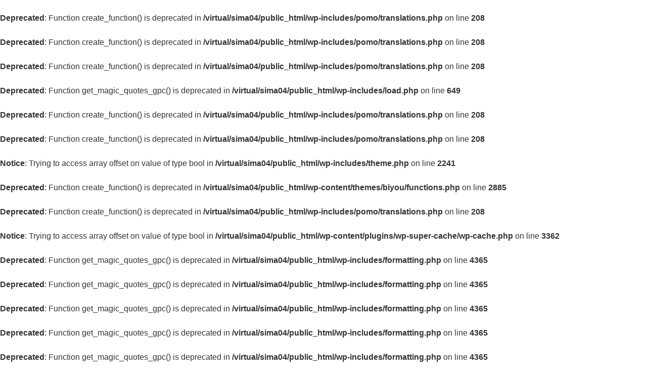

--- FILE ---
content_type: text/html; charset=UTF-8
request_url: http://biyou-ranking.com/shinagawa
body_size: 7573
content:
<br />
<b>Deprecated</b>:  Function create_function() is deprecated in <b>/virtual/sima04/public_html/wp-includes/pomo/translations.php</b> on line <b>208</b><br />
<br />
<b>Deprecated</b>:  Function create_function() is deprecated in <b>/virtual/sima04/public_html/wp-includes/pomo/translations.php</b> on line <b>208</b><br />
<br />
<b>Deprecated</b>:  Function create_function() is deprecated in <b>/virtual/sima04/public_html/wp-includes/pomo/translations.php</b> on line <b>208</b><br />
<br />
<b>Deprecated</b>:  Function get_magic_quotes_gpc() is deprecated in <b>/virtual/sima04/public_html/wp-includes/load.php</b> on line <b>649</b><br />
<br />
<b>Deprecated</b>:  Function create_function() is deprecated in <b>/virtual/sima04/public_html/wp-includes/pomo/translations.php</b> on line <b>208</b><br />
<br />
<b>Deprecated</b>:  Function create_function() is deprecated in <b>/virtual/sima04/public_html/wp-includes/pomo/translations.php</b> on line <b>208</b><br />
<br />
<b>Notice</b>:  Trying to access array offset on value of type bool in <b>/virtual/sima04/public_html/wp-includes/theme.php</b> on line <b>2241</b><br />
<br />
<b>Deprecated</b>:  Function create_function() is deprecated in <b>/virtual/sima04/public_html/wp-content/themes/biyou/functions.php</b> on line <b>2885</b><br />
<br />
<b>Deprecated</b>:  Function create_function() is deprecated in <b>/virtual/sima04/public_html/wp-includes/pomo/translations.php</b> on line <b>208</b><br />
<br />
<b>Notice</b>:  Trying to access array offset on value of type bool in <b>/virtual/sima04/public_html/wp-content/plugins/wp-super-cache/wp-cache.php</b> on line <b>3362</b><br />
<!DOCTYPE html>
<html lang="ja" class="col2">
<head prefix="og: http://ogp.me/ns# fb: http://ogp.me/ns/fb#">

<title>品川美容外科 | 本当に信頼出来る美容外科クチコミランキング</title>
<meta charset="UTF-8">
<meta http-equiv="X-UA-Compatible" content="IE=edge">
<meta name="viewport" content="width=device-width, initial-scale=1.0">
<meta name="keywords" content="">
<meta name="description" content="品川美容外科総合評価 500万症例の実績、納得のいく仕上がりを実現 品川美容外科 品川本院 電話番号0120-・・・">
<link rel="canonical" href="http://biyou-ranking.com/shinagawa" />
<link rel='dns-prefetch' href='//s.w.org' />
<br />
<b>Deprecated</b>:  Function get_magic_quotes_gpc() is deprecated in <b>/virtual/sima04/public_html/wp-includes/formatting.php</b> on line <b>4365</b><br />
<link rel="alternate" type="application/rss+xml" title="本当に信頼出来る美容外科クチコミランキング &raquo; フィード" href="http://biyou-ranking.com/feed" />
<link rel="alternate" type="application/rss+xml" title="本当に信頼出来る美容外科クチコミランキング &raquo; コメントフィード" href="http://biyou-ranking.com/comments/feed" />
<br />
<b>Deprecated</b>:  Function get_magic_quotes_gpc() is deprecated in <b>/virtual/sima04/public_html/wp-includes/formatting.php</b> on line <b>4365</b><br />
		<script type="text/javascript">
			window._wpemojiSettings = {"baseUrl":"https:\/\/s.w.org\/images\/core\/emoji\/2.2.1\/72x72\/","ext":".png","svgUrl":"https:\/\/s.w.org\/images\/core\/emoji\/2.2.1\/svg\/","svgExt":".svg","source":{"concatemoji":"http:\/\/biyou-ranking.com\/wp-includes\/js\/wp-emoji-release.min.js?ver=4.7.29"}};
			!function(t,a,e){var r,n,i,o=a.createElement("canvas"),l=o.getContext&&o.getContext("2d");function c(t){var e=a.createElement("script");e.src=t,e.defer=e.type="text/javascript",a.getElementsByTagName("head")[0].appendChild(e)}for(i=Array("flag","emoji4"),e.supports={everything:!0,everythingExceptFlag:!0},n=0;n<i.length;n++)e.supports[i[n]]=function(t){var e,a=String.fromCharCode;if(!l||!l.fillText)return!1;switch(l.clearRect(0,0,o.width,o.height),l.textBaseline="top",l.font="600 32px Arial",t){case"flag":return(l.fillText(a(55356,56826,55356,56819),0,0),o.toDataURL().length<3e3)?!1:(l.clearRect(0,0,o.width,o.height),l.fillText(a(55356,57331,65039,8205,55356,57096),0,0),e=o.toDataURL(),l.clearRect(0,0,o.width,o.height),l.fillText(a(55356,57331,55356,57096),0,0),e!==o.toDataURL());case"emoji4":return l.fillText(a(55357,56425,55356,57341,8205,55357,56507),0,0),e=o.toDataURL(),l.clearRect(0,0,o.width,o.height),l.fillText(a(55357,56425,55356,57341,55357,56507),0,0),e!==o.toDataURL()}return!1}(i[n]),e.supports.everything=e.supports.everything&&e.supports[i[n]],"flag"!==i[n]&&(e.supports.everythingExceptFlag=e.supports.everythingExceptFlag&&e.supports[i[n]]);e.supports.everythingExceptFlag=e.supports.everythingExceptFlag&&!e.supports.flag,e.DOMReady=!1,e.readyCallback=function(){e.DOMReady=!0},e.supports.everything||(r=function(){e.readyCallback()},a.addEventListener?(a.addEventListener("DOMContentLoaded",r,!1),t.addEventListener("load",r,!1)):(t.attachEvent("onload",r),a.attachEvent("onreadystatechange",function(){"complete"===a.readyState&&e.readyCallback()})),(r=e.source||{}).concatemoji?c(r.concatemoji):r.wpemoji&&r.twemoji&&(c(r.twemoji),c(r.wpemoji)))}(window,document,window._wpemojiSettings);
		</script>
		<style type="text/css">
img.wp-smiley,
img.emoji {
	display: inline !important;
	border: none !important;
	box-shadow: none !important;
	height: 1em !important;
	width: 1em !important;
	margin: 0 .07em !important;
	vertical-align: -0.1em !important;
	background: none !important;
	padding: 0 !important;
}
</style>
<br />
<b>Deprecated</b>:  Function get_magic_quotes_gpc() is deprecated in <b>/virtual/sima04/public_html/wp-includes/formatting.php</b> on line <b>4365</b><br />
<script type='text/javascript' src='http://biyou-ranking.com/wp-includes/js/jquery/jquery.js?ver=1.12.4'></script>
<br />
<b>Deprecated</b>:  Function get_magic_quotes_gpc() is deprecated in <b>/virtual/sima04/public_html/wp-includes/formatting.php</b> on line <b>4365</b><br />
<script type='text/javascript' src='http://biyou-ranking.com/wp-includes/js/jquery/jquery-migrate.min.js?ver=1.4.1'></script>
<link rel='https://api.w.org/' href='http://biyou-ranking.com/wp-json/' />
<link rel="EditURI" type="application/rsd+xml" title="RSD" href="http://biyou-ranking.com/xmlrpc.php?rsd" />
<link rel="wlwmanifest" type="application/wlwmanifest+xml" href="http://biyou-ranking.com/wp-includes/wlwmanifest.xml" /> 
<meta name="generator" content="WordPress 4.7.29" />
<link rel='shortlink' href='http://biyou-ranking.com/?p=55' />
<br />
<b>Deprecated</b>:  Function get_magic_quotes_gpc() is deprecated in <b>/virtual/sima04/public_html/wp-includes/formatting.php</b> on line <b>4365</b><br />
<br />
<b>Deprecated</b>:  Function get_magic_quotes_gpc() is deprecated in <b>/virtual/sima04/public_html/wp-includes/formatting.php</b> on line <b>4365</b><br />
<link rel="alternate" type="application/json+oembed" href="http://biyou-ranking.com/wp-json/oembed/1.0/embed?url=http%3A%2F%2Fbiyou-ranking.com%2Fshinagawa" />
<link rel="alternate" type="text/xml+oembed" href="http://biyou-ranking.com/wp-json/oembed/1.0/embed?url=http%3A%2F%2Fbiyou-ranking.com%2Fshinagawa&#038;format=xml" />

<!--OGP-->
<meta property="og:type" content="article" />
<meta property="og:url" content="http://biyou-ranking.com/shinagawa" />
<meta property="og:title" content="品川美容外科 | 本当に信頼出来る美容外科クチコミランキング" />
<meta property="og:description" content="品川美容外科総合評価 500万症例の実績、納得のいく仕上がりを実現 品川美容外科 品川本院 電話番号0120-・・・" />
<meta property="og:site_name" content="本当に信頼出来る美容外科クチコミランキング" />
<meta property="og:image" content="http://biyou-ranking.com/wp-content/uploads/2017/02/ogp.png" />
<meta property="og:locale" content="ja_JP" />
<!--OGP-->
<link rel="shortcut icon" type="image/x-icon" href="http://biyou-ranking.com/wp-content/themes/biyou/icon_crown04.png">
<link rel="apple-touch-icon" href="http://biyou-ranking.com/wp-content/themes/biyou/images/apple-touch-icon.png">
<link rel="apple-touch-icon-precomposed" href="http://biyou-ranking.com/wp-content/themes/biyou/images/apple-touch-icon.png">
<link rel="icon" href="http://biyou-ranking.com/wp-content/themes/biyou/images/icon_crown04.png">
<!--[if lt IE 9]><script src="http://biyou-ranking.com/wp-content/themes/biyou/js/html5.js"></script><![endif]-->


<link rel="stylesheet" href="http://biyou-ranking.com/wp-content/themes/biyou/sanitize.css">
<link rel="stylesheet" href="http://biyou-ranking.com/wp-content/themes/biyou/style.css">
<link rel="stylesheet" href="http://biyou-ranking.com/wp-content/themes/biyou/main_b.css">
<script>
  (function(i,s,o,g,r,a,m){i['GoogleAnalyticsObject']=r;i[r]=i[r]||function(){
  (i[r].q=i[r].q||[]).push(arguments)},i[r].l=1*new Date();a=s.createElement(o),
  m=s.getElementsByTagName(o)[0];a.async=1;a.src=g;m.parentNode.insertBefore(a,m)
  })(window,document,'script','https://www.google-analytics.com/analytics.js','ga');

  ga('create', 'UA-86802243-2', 'auto');
  ga('send', 'pageview');

</script>
</head>


<body>

<header>
	<p class="header_belt">本当に信頼できる美容外科クチコミランキング</p>
	<div class="inner">
		<div class="box">
			<h1><img src="http://biyou-ranking.com/wp-content/themes/biyou/images/title_01.png"></h1>
			<img src="http://biyou-ranking.com/wp-content/themes/biyou/images/title_02.png">
			<p>全国の美容外科口コミ・ランキング情報美容外科を<br>お探しの方、評判がきになるあなたにぴったりの情報をご案内。</p>
		</div>
	</div><!-- //.inner -->

	<div class="nav_box">
		<p class="menu-trigger"><a>
			<span></span>
			<span></span>
			<span></span>
		</a></p>
	</div>

<div class="global_navi" role=”navigation”>

	<div class="global_navi_inner">

		<!-- ナビ -->
		<nav id="Navi">
		<ul class="cf">
			<li><a href="http://biyou-ranking.com/archives/category/%e4%ba%8c%e9%87%8d%e6%89%8b%e8%a1%93%e3%83%a9%e3%83%b3%e3%82%ad%e3%83%b3%e3%82%b0">
				二重手術
			</a></li>
			<li><a href="http://biyou-ranking.com/archives/category/%e7%97%a9%e8%ba%ab%e6%89%8b%e8%a1%93%e3%83%a9%e3%83%b3%e3%82%ad%e3%83%b3%e3%82%b0">
				痩身手術
			</a></li>
			<li><a href="http://biyou-ranking.com/archives/category/%e8%b1%8a%e8%83%b8%e3%83%a9%e3%83%b3%e3%82%ad%e3%83%b3%e3%82%b0">
				豊胸
			</a></li>
			<li><a href="http://biyou-ranking.com/archives/category/%e8%8b%a5%e8%bf%94%e3%82%8a%e3%83%bb%e3%82%a2%e3%83%b3%e3%83%81%e3%82%a8%e3%82%a4%e3%82%b8%e3%83%b3%e3%82%b0-%e3%83%a9%e3%83%b3%e3%82%ad%e3%83%b3%e3%82%b0">
				若返り・アンチエイジング
			</a></li>
			<li><a href="http://biyou-ranking.com/archives/category/%e3%81%97%e3%81%bf%e3%83%bb%e3%81%bb%e3%81%8f%e3%82%8d%e6%89%8b%e8%a1%93%e3%83%a9%e3%83%b3%e3%82%ad%e3%83%b3%e3%82%b0">
				しみ・ほくろ
			</a></li>
			<li><a href="http://biyou-ranking.com/archives/category/%e7%be%8e%e8%82%8c%e6%89%8b%e8%a1%93%e3%83%a9%e3%83%b3%e3%82%ad%e3%83%b3%e3%82%b0">
				美肌
			</a></li>
			<li><a href="http://biyou-ranking.com/archives/category/%E9%BC%BB%E6%95%B4%E5%BD%A2%E3%83%A9%E3%83%B3%E3%82%AD%E3%83%B3%E3%82%B0">
				鼻整形
			</a></li>
		</ul>
		</nav><!-- // #Navi -->
		<!-- //ナビ -->

	</div><!-- // .global_navi_inner -->

</div><!-- // .global_navi -->
</header><!-- //header -->


<div id="Contents">
	<div class="inner">


<div id="MainColumn" class="page-clinic">
	<nav class="breadcrumbs">
<ol class="breadcrumbs-in" itemscope itemtype="http://schema.org/BreadcrumbList">
<li class="bcl-first" itemprop="itemListElement" itemscope itemtype="http://schema.org/ListItem">
	<a itemprop="item" href="http://biyou-ranking.com"><span itemprop="name">本当に信頼出来る美容外科クチコミランキング</span> TOP</a>
	<meta itemprop="position" content="1" />
</li>
<li class="bcl-last">品川美容外科</li>
</ol>
</nav>
	<section id="Page">
				<div class="heading heading_c"><h2>品川美容外科</h2><p>総合評価</p></div>
<p class="lede">500万症例の実績、納得のいく仕上がりを実現</p>
<div class="info">
  <div class="left">
    <img class="alignnone size-full wp-image-38" src="http://biyou-ranking.com/wp-content/uploads/2017/02/shinagawa_image.png" alt=""/>
    <h3>品川美容外科 品川本院</h3>
    <ul>
      <li class="phone"><h4>電話番号</h4><p>0120-735-900（美容外科）、0120-786-300（スキンクリニック）</p></li>
      <li class="address"><h4>住所</h4><p>東京都港区港南2-6-3 シントミビル5F（美容外科）、東京都港区港南2-5-3 オリックス品川ビル6F（スキンクリニック）</p></li>
      <li class="time"><h4>診療時間</h4><p>10:00～20:00（土・日・祝日も受付中）</p></li>
    </ul>
    <h3>品川美容外科 新宿院</h3>
    <ul>
      <li class="phone"><h4>電話番号</h4><p>0120-614-900</p></li>
      <li class="address"><h4>住所</h4><p>東京都渋谷区代々木2-9-2 久保ビル6F</p></li>
      <li class="time"><h4>診療時間</h4><p>10:00～20:00</p></li>
    </ul>
    <p class="remark">（その他、梅田院や福岡院など、全国に27院ございます）</p>
  </div>
  <div class="right">
    <div class="heading"><h3>施術一覧</h3></div>
    <p class="treatment">二重術、目元のたるみ、あご、フェイスライン、鼻、シミ、たるみ、ニキビ、毛穴、バストアップ、ヒップ修正、わきが、婦人科形成、医療レーザー脱毛など</p>
    <ul>
      <li>
        <div class="left"><h4>技術の高さ</h4><p class="comment">得意分野や強みは医院ごとに異なる</p></div>
        <div class="right"><img src="http://biyou-ranking.com/wp-content/themes/biyou/images/icon_b.png" alt=""></div>
      </li>
      <li>
        <div class="left"><h4>施術の範囲</h4><p class="comment">美容外科と美容皮膚科が分かれているので同時の相談が難しい</p></div>
        <div class="right"><img src="http://biyou-ranking.com/wp-content/themes/biyou/images/icon_c.png" alt=""></div>
      </li>
      <li>
        <div class="left"><h4>口コミの満足度</h4><p class="comment">人気が高いのか、混雑する口コミがやや多い</p></div>
        <div class="right"><img src="http://biyou-ranking.com/wp-content/themes/biyou/images/icon_c.png" alt=""></div>
      </li>
      <li>
        <div class="left"><h4>知名度</h4><p class="comment">ネットでも簡単に見つかる大手美容外科クリニック！</p></div>
        <div class="right"><img src="http://biyou-ranking.com/wp-content/themes/biyou/images/icon_a.png" alt=""></div>
      </li>
      <li>
        <div class="left"><h4>値段</h4><p class="comment">料金明瞭で総額表示☆さらに会員特典でいつでも割引価格</p></div>
        <div class="right"><img src="http://biyou-ranking.com/wp-content/themes/biyou/images/icon_b.png" alt=""></div>
      </li>
    </ul>
  </div>
</div>
<div class="content">
  <p>品川美容外科は、18の美容外科と25のスキンクリニック（美容皮膚科）、合わせて全国に27の医院を構えており、28年にのぼる歳月の中、日々患者さんの笑顔を生み出すことに努めています。</p>
  <p>特にカウンセリングに力を入れており、二重の相談に関しては特注のバーチャルスティックを使って細かい部分までシミュレートすることが可能です。繊細な部分までデザインすることが出来るため、多くの患者さんがその仕上がりに満足しています。そして経過チェックが最も大事だと考えており、リフトの施術に関しては必ずある程度の時間が経過した段階で来院を促し、継続してサポートを実施。このように品川美容外科は常に患者さんの満足度を高めることに力を入れているのです。
ただし、品川本院のように美容外科とスキンクリニックで住所が異なる医院が多々ありますので、予約の際は注意したほうがいいかもしれませんね。</p>
</div>
<div class="content">
  <h3>品川美容外科はここがすごい！</h3>
  <p>品川美容外科は治療を行うだけでなく、プロジェクトチームが美肌に関するあらゆる研究を行っています。独自の美肌細胞再生製剤とレーザー治療を組み合わせた「美肌エイジングケアレーザー治療」、独自の方法を駆使したたるみ治療「うるおい注射」など、様々なオリジナルの施術を開発しているのが特徴です。患者さんの生活スタイルに合わせた治療になりますので、多くの方から高い評価を得ています。</p>
  <p>もちろん、評判高い治療法も率先して導入しており、ヒアルロン酸注入によるシワ取り、ピーリングによるお肌の再生、レーザーフェイシャルの一種であるジェネシス、小顔効果が期待できるサーマクールCPTのご用意もあります。</p>
</div>
<div class="content">
  <h3>品川美容外科のドクターの人柄</h3>
  <p>誠意ある対応に満足している声が多数。仕上がりに満足している口コミもたくさん投稿されています。一方で、人気の医院の宿命なのか、待ち時間が長いというものがやや見られます。ご利用の際は、どの時間が空いているかをスタッフに訊くのが良いかもしれませんね。</p>
</div>
<div id="Reviews" class="content">
  <h3>品川美容外科への口コミ</h3>
  <ul>
    <li>離れ気味の目がいつも気になっていて、悩みの種でした。スーパーナチュラル目頭切開法の説明を聞いてやってみたところ、名前の通りいい感じです。</li>
    <li>目尻にできたしわが目立つようになってきた気がして、憂鬱に思っていました。クリニックでプチしわ取りをしたら、薄くなったので良かったです。</li>
    <li>こちらのクリニックの美肌アモーレリフトで、両ほほを引き上げてもらえて、見た目年齢が変わったと実感しています。</li>
    <li>ここのクリニックでは、先生たちが私の思いに寄り添ってくれる感じのカウンセリングをしてくれて、好印象を持ちました。たるみの改善を目的とした注射を打つことになってお願いし、想像以上に若返った感じになれた気がします。</li>
    <li>コンプレックスのあるバストに自信が持てたらいいなと思って、先日こちらのクリニックで豊胸しました。私は利き手側の胸の方が大きくて左右差があるので、先生に相談してバランスを合わせて貰いました。見た目も自然になったし、下着選びも楽しくなり、やって良かったと思います。妹や友達にもいいねと言われて、うれしいです。</li>
    <li>35歳の実年齢より年上に見られるのを何とかしたくて、ここの先生に相談に行きました。頬のたるみやほうれい線がその一因だと教えてもらった上に、いつくかの治療方法を挙げてもらい、引き締めレーザー治療を選びました。友達や家族から「20代みたいに見える。」と褒められたり、「表情が明るくなった。」と言われます。</li>
  </ul>
</div>
<div class="btn_area"><a href="https://www.shinagawa.com/" target="_blank">公式サイト</a></div>		</section>
</div>

<div id="SideColumn">
<!-- 	<section class="banner"><img src="" alt=""></section> -->
	<section class="ranking">
		<div class="heading"><h2><span>美容</span>ランキング</h2></div>
		<ol>
			<li><a href="http://biyou-ranking.com/aiwa">
				<div class="left"><img src="http://biyou-ranking.com/wp-content/themes/biyou/images/aiwa_image.png" alt=""></div>
				<div class="right"><h3>愛和美容クリニック</h3></div>
			</a></li>
			<li><a href="http://biyou-ranking.com/verite">
				<div class="left"><img src="http://biyou-ranking.com/wp-content/themes/biyou/images/verite_image.png" alt=""></div>
				<div class="right"><h3>ヴェリテクリニック</h3></div>
			</a></li>
			<li><a href="http://biyou-ranking.com/ootsuka">
				<div class="left"><img src="http://biyou-ranking.com/wp-content/themes/biyou/images/ootsuka_image.png" alt=""></div>
				<div class="right"><h3>大塚美容形成外科</h3></div>
			</a></li>
			<li><a href="http://biyou-ranking.com/kyoritsu">
				<div class="left"><img src="http://biyou-ranking.com/wp-content/themes/biyou/images/kyouritsu_image.png" alt=""></div>
				<div class="right"><h3>共立美容外科</h3></div>
			</a></li>
			<li><a href="http://biyou-ranking.com/shiromoto">
				<div class="left"><img src="http://biyou-ranking.com/wp-content/themes/biyou/images/shiromoto_image.png" alt=""></div>
				<div class="right"><h3>しろもとクリニック</h3></div>
			</a></li>
			<li><a href="http://biyou-ranking.com/shounan">
				<div class="left"><img src="http://biyou-ranking.com/wp-content/themes/biyou/images/shounan_image.png" alt=""></div>
				<div class="right"><h3>湘南美容外科</h3></div>
			</a></li>
			<li><a href="http://biyou-ranking.com/takasu">
				<div class="left"><img src="http://biyou-ranking.com/wp-content/themes/biyou/images/takasu_image.png" alt=""></div>
				<div class="right"><h3>高須クリニック</h3></div>
			</a></li>
			<li><a href="http://biyou-ranking.com/shinagawa">
				<div class="left"><img src="http://biyou-ranking.com/wp-content/themes/biyou/images/shinagawa_image.png" alt=""></div>
				<div class="right"><h3>品川美容外科</h3></div>
			</a></li>
		</ol>
	</section>

	<section class="post">
		<div class="heading"><h2>新着記事</h2></div>
		<ol>
				<br />
<b>Deprecated</b>:  Function get_magic_quotes_gpc() is deprecated in <b>/virtual/sima04/public_html/wp-includes/formatting.php</b> on line <b>2431</b><br />
					<li><a href="http://biyou-ranking.com/archives/170">
				<div class="left">
					<br />
<b>Deprecated</b>:  Function get_magic_quotes_gpc() is deprecated in <b>/virtual/sima04/public_html/wp-includes/formatting.php</b> on line <b>4365</b><br />
<img width="246" height="200" src="http://biyou-ranking.com/wp-content/uploads/2017/03/thumb002-246x200.png" class="attachment-post-thumbnail size-post-thumbnail wp-post-image" alt="" />				</div>
				<div class="right"><h3>目の下のくまのとり方は？</h3></div>
			</a></li>
						<li><a href="http://biyou-ranking.com/archives/168">
				<div class="left">
					<br />
<b>Deprecated</b>:  Function get_magic_quotes_gpc() is deprecated in <b>/virtual/sima04/public_html/wp-includes/formatting.php</b> on line <b>4365</b><br />
<img width="246" height="200" src="http://biyou-ranking.com/wp-content/uploads/2017/03/thumb003-246x200.png" class="attachment-post-thumbnail size-post-thumbnail wp-post-image" alt="" />				</div>
				<div class="right"><h3>美白点滴とは？</h3></div>
			</a></li>
						<li><a href="http://biyou-ranking.com/archives/166">
				<div class="left">
					<br />
<b>Deprecated</b>:  Function get_magic_quotes_gpc() is deprecated in <b>/virtual/sima04/public_html/wp-includes/formatting.php</b> on line <b>4365</b><br />
<img width="246" height="200" src="http://biyou-ranking.com/wp-content/uploads/2017/03/thumb004-246x200.png" class="attachment-post-thumbnail size-post-thumbnail wp-post-image" alt="" />				</div>
				<div class="right"><h3>注射による美容効果と注射の種類</h3></div>
			</a></li>
						<li><a href="http://biyou-ranking.com/archives/164">
				<div class="left">
					<br />
<b>Deprecated</b>:  Function get_magic_quotes_gpc() is deprecated in <b>/virtual/sima04/public_html/wp-includes/formatting.php</b> on line <b>4365</b><br />
<img width="246" height="200" src="http://biyou-ranking.com/wp-content/uploads/2017/03/thumb006-246x200.png" class="attachment-post-thumbnail size-post-thumbnail wp-post-image" alt="" />				</div>
				<div class="right"><h3>注射・点滴によるアンチエイジングは長持ちしない？</h3></div>
			</a></li>
						<li><a href="http://biyou-ranking.com/archives/162">
				<div class="left">
					<br />
<b>Deprecated</b>:  Function get_magic_quotes_gpc() is deprecated in <b>/virtual/sima04/public_html/wp-includes/formatting.php</b> on line <b>4365</b><br />
<img width="246" height="200" src="http://biyou-ranking.com/wp-content/uploads/2017/03/thumb005-246x200.png" class="attachment-post-thumbnail size-post-thumbnail wp-post-image" alt="" />				</div>
				<div class="right"><h3>切らない脂肪吸引とは？</h3></div>
			</a></li>
					</ol>
		<div class="go_archive"><a href="http://biyou-ranking.com/archives">お役立ちコラム一覧へ</a></div>
	</section>
</div>	</div><!-- //.inner -->
</div><!-- //#Contents  -->

<!--▼サイトフッター-->
<footer class="site-footer">
	<div class="site-footer-in">
	<div class="site-footer-conts">
		<ul>
			<li><a href="http://biyou-ranking.com/aiwa">愛和美容クリニック</a></li>
			<li><a href="http://biyou-ranking.com/verite">ヴェリテクリニック</a></li>
			<li><a href="http://biyou-ranking.com/ootsuka">大塚美容形成外科</a></li>
			<li><a href="http://biyou-ranking.com/kyoritsu">共立美容外科</a></li>
		</ul>
		<ul>
			<li><a href="http://biyou-ranking.com/shiromoto">しろもとクリニック</a></li>
			<li><a href="http://biyou-ranking.com/shounan">湘南美容外科</a></li>
			<li><a href="http://biyou-ranking.com/takasu">高須クリニック</a></li>
			<li><a href="http://biyou-ranking.com/shinagawa">品川美容外科</a></li>
		</ul>
		<ul>
			<li><a href="http://biyou-ranking.com/archives">コラム一覧</a></li>
				<br />
<b>Deprecated</b>:  Function get_magic_quotes_gpc() is deprecated in <b>/virtual/sima04/public_html/wp-includes/formatting.php</b> on line <b>2431</b><br />
					<li><a href="http://biyou-ranking.com/archives/90">バッカルファットとは</a></li>
					<li><a href="http://biyou-ranking.com/archives/80">美肌治療、エレクトロポレーションとは？</a></li>
					<li><a href="http://biyou-ranking.com/archives/78">豊胸してからどれくらい保つ？</a></li>
					<li><a href="http://biyou-ranking.com/archives/8">二重手術にはリスクが有るの？</a></li>
				</ul>
	</div>
	</div>
	<div class="copyright">
		<p><small>Copyright (C) 2026 本当に信頼出来る美容外科クチコミランキング <span>All Rights Reserved.</span></small></p>
	</div>
</footer>
<!--▲サイトフッター-->

</div><!--container-->

<br />
<b>Deprecated</b>:  Function get_magic_quotes_gpc() is deprecated in <b>/virtual/sima04/public_html/wp-includes/formatting.php</b> on line <b>4365</b><br />
<script type='text/javascript' src='http://biyou-ranking.com/wp-content/themes/biyou/js/socialButton.js?ver=4.7.29'></script>
<br />
<b>Deprecated</b>:  Function get_magic_quotes_gpc() is deprecated in <b>/virtual/sima04/public_html/wp-includes/formatting.php</b> on line <b>4365</b><br />
<script type='text/javascript' src='http://biyou-ranking.com/wp-content/themes/biyou/js/utility.js?ver=4.7.29'></script>
<br />
<b>Deprecated</b>:  Function get_magic_quotes_gpc() is deprecated in <b>/virtual/sima04/public_html/wp-includes/formatting.php</b> on line <b>4365</b><br />
<script type='text/javascript' src='http://biyou-ranking.com/wp-includes/js/wp-embed.min.js?ver=4.7.29'></script>


<a id="GoTop" href="#"><img src="http://biyou-ranking.com/wp-content/themes/biyou/images/icon_top.png"></a>
<script src="http://biyou-ranking.com/wp-content/themes/biyou/js/biyou.js"></script>
</body>
</html>

--- FILE ---
content_type: text/css
request_url: http://biyou-ranking.com/wp-content/themes/biyou/style.css
body_size: 5511
content:
@charset "UTF-8";

/*
--------------------------------------

sample template
ver.1

creation date : 2016/10/25
latest update : 2016/10/25

--------------------------------------
*/

/*
--------------------------------------

common

--------------------------------------
*/
body {
	font-family: "游ゴシック体", "Yu Gothic", YuGothic, "ヒラギノ角ゴ Pro", "Hiragino Kaku Gothic Pro", "メイリオ", "Meiryo", sans-serif;
	/*font-family: "游明朝", YuMincho, "ヒラギノ明朝 ProN W3", "Hiragino Mincho ProN", "HG明朝E", "ＭＳ Ｐ明朝", "ＭＳ 明朝", serif;*/
	color: #333;
	min-width: 1080px;
}

ul,ol,dl {
	list-style: none;
}

/* clearfix
-----------------------------------------------------------------*/
.cf:before,
.cf:after{
  content: "";
  display: table;
}
.cf:after{
  clear: both;
}
.cf{
  zoom: 1;
}

/*
--------------------------------------

header

--------------------------------------
*/
header {
	width: 100%;
	background-color: #fff;
}
.header_belt {
	width: 100%;
	height: 30px;
	background-color: #eb456d;
	font-size: 12px;
	line-height: 30px;
	color: #fff;
	text-align: center;
}
header .inner {
	position: relative;
	width: 980px;
	height: 400px;
	margin: 0 auto;
	background-image: url(images/bg_02.png);
	background-repeat: no-repeat;
	background-position: left 0;
}
header .inner .box {
	position: absolute;
	top: 91px;
	right: 80px;
}
header .inner h1 {
	margin-bottom: 14px;
}
header .inner p {
	text-align: center;
	margin-top: 30px;
}

.global_navi{
}
.global_navi .global_navi_inner{
  width: 100%;
  margin: 0 auto;
}

header .nav_box{
  display: none;
}

#Navi{
  width: 100%;
  background: #;
  border-top: solid 1px #FF98B1;
  border-bottom: solid 1px #FF98B1;
}
#Navi ul{
  text-align: center;
  letter-spacing: -.4em;
  word-spacing: 0em;
}
#Navi ul li{
  display: inline-block;
  vertical-align: top;
  letter-spacing: normal;
  word-spacing: normal;
}
#Navi ul li a{
  font-size: 16px;
  display: block;
  padding: 10px 32px;
  color: #FF98B1;
}
#Navi ul li a:hover{
  background: #FF98B1;
  color: #ffffff;
}

#Header .nav_box{
  display: none;
}


/*
--------------------------------------

sidebar

--------------------------------------
*/
#SideColumn {
	width: 220px;
}
#SideColumn .ranking {
	margin-bottom: 20px;
}
#SideColumn .heading {
	width: 100%;
	height: 60px;
	background-color: #e6587b;
	border: 4px solid #ff98b1;
	border-radius: 3px;
	margin-bottom: 10px;
}
#SideColumn .ranking .heading {
	background-image: url(images/icon_01.png);
	background-repeat: no-repeat;
	background-position: 18px 15px;
}
#SideColumn .heading h2 {
	font-size: 16px;
	color: #fff;
	padding: 9px 0 9px 50px;
}
#SideColumn .heading h2 span {
	font-size: 24px;
}

#SideColumn li {
	width: 100%;
	border: 1px solid #dbd4d4;
	border-radius: 5px;
	background-color: #fff;
	padding: 7px;
	margin-bottom: 10px;
}
#SideColumn li a {
	position: relative;
	display: flex;
	align-items: center;
	color: #333;
}
#SideColumn li a:hover {
	opacity: 0.7;
}
#SideColumn .left {
	position: relative;
	width: 50px;
	height: 50px;
	margin-right: 5px;
	overflow: hidden;
}
#SideColumn .right {
	flex: 1;
}
#SideColumn .ranking a:before {
	position: absolute;
	top: -10px;
	left: -4px;
	width: 32px;
	height: 32px;
	text-align: center;
	line-height: 30px;
	background-color: #ccc;
	border-radius: 3px;
	z-index: 999;
	background-repeat: no-repeat;
	background-color: transparent;
	background-image: url(images/icon_crown04.png);
}
#SideColumn .ranking li:nth-child(1) a:before {
	content: "1";
	color: #fff;
	background-image: url(images/icon_crown01.png);
}
#SideColumn .ranking li:nth-child(2) a:before {
	content: "2";
	background-image: url(images/icon_crown02.png);
}
#SideColumn .ranking li:nth-child(3) a:before {
	content: "3";
	background-image: url(images/icon_crown03.png);
}
#SideColumn .ranking li:nth-child(4) a:before {
	content: "4";
}
#SideColumn .ranking li:nth-child(5) a:before {
	content: "5";
}
#SideColumn .ranking li:nth-child(6) a:before {
	content: "6";
}
#SideColumn .ranking li:nth-child(7) a:before {
	content: "7";
}
#SideColumn .ranking li:nth-child(8) a:before {
	content: "8";
}

#SideColumn .left img {
	position: absolute;
	top: 0;
	left: -50%;
	width: auto;
	height: 50px;
}

#SideColumn .post .heading {
	background-image: url(images/icon_02.png);
	background-repeat: no-repeat;
	background-position: 48px 17px;
}
#SideColumn .post h2 {
	font-size: 18px;
	padding: 12px 0 12px 80px;
}
#SideColumn .right h3 {
	font-size: 14px;
	font-weight: normal;
	text-align: left;
}
#SideColumn .post img {
		left: 0;
}
#SideColumn .go_archive {
	text-align: center;
}
#SideColumn .go_archive a {
	color: #eb456d;
	display: block;
	width: 100%;
	height: 40px;
	line-height: 40px;
	border-radius: 20px;
	border: 1px solid #eb456d;
	background-color: #fff;
	transition: 0.3s;
}
#SideColumn .go_archive a:hover {
	text-decoration: none;
	background-color: #eb456d;
	color: #fff;
}


/*
--------------------------------------

footer

--------------------------------------
*/
footer {
	width: 100%;
	background-color: #e6587b;
}
footer .copyright {
	color: #fff;
	text-align: center;
	padding: 8px 0;
}
.site-footer-conts {
	display: flex;
	justify-content: center;
}
.site-footer-conts ul {
	padding: 30px;
}
.site-footer-conts a {
	color: #fff;
}
.site-footer-conts a:hover {
	text-decoration: underline;
	opacity: 0.7;
}

/*
--------------------------------------

toppage

--------------------------------------
*/
#Contents {
	position: relative;
	width: 100%;
	min-width: 1080px;
	background-color: #f0e8e8;
	padding-top: 50px;
	padding-bottom: 60px;
}
#Contents .inner {
	display: flex;
	justify-content: space-between;
	width: 980px;
	margin: 0 auto;
}


#MainColumn {
	width: 740px;
}
#MainColumn .ranking ol > li {
	position: relative;
	float: left;
	width: 360px;
	background-color: #fff;
	border: 1px solid #dbd4d4;
	border-radius: 5px;
	margin-bottom: 30px;
}
#MainColumn .ranking ol > li:first-child {
	width: 100%;
}

#MainColumn .ranking ol > li:nth-child(2n) {
	margin-right: 20px;
}

#MainColumn .ranking .left .heading {
	position: relative;
}
#MainColumn .ranking ol > li > .heading:before {
	position: absolute;
	top: -16px;
	left: -16px;
	content: "";
	width: 90px;
	height: 90px;
	background-repeat: no-repeat;
}
#MainColumn .ranking ol > li > .heading:after {
	position: absolute;
	top: 0px;
	right: 0px;
	content: "";
	width: 62px;
	height: 60px;
	background-repeat: no-repeat;
}
#MainColumn .ranking ol > li:first-child > .heading:before {
	top: -28px;
	left: -39px;
	width: 120px;
	height: 118px;
	background-image: url(images/icon_number01.png);
}
#MainColumn .ranking ol > li:nth-child(2) > .heading:before {
	background-image: url(images/icon_number02.png);
}
#MainColumn .ranking ol > li:nth-child(3) > .heading:before {
	background-image: url(images/icon_number03.png);
}
#MainColumn .ranking ol > li:nth-child(4) > .heading:before {
	background-image: url(images/icon_number04.png);
}
#MainColumn .ranking ol > li:nth-child(5) > .heading:before {
	background-image: url(images/icon_number05.png);
}
#MainColumn .ranking ol > li:nth-child(6) > .heading:before {
	background-image: url(images/icon_number06.png);
}
#MainColumn .ranking ol > li:nth-child(7) > .heading:before {
	background-image: url(images/icon_number07.png);
}
#MainColumn .ranking ol > li:nth-child(8) > .heading:before {
	background-image: url(images/icon_number08.png);
}
#MainColumn .ranking ol > li:first-child > .heading:after {
	top: 5px;
	right: 5px;
	width: 62px;
	height: 60px;
	background-image: url(images/icon_s01_circle.png);
}

#MainColumn .ranking ol > li > .heading {
	height: 75px;
	border-bottom: 4px solid #eb456d;
	margin-bottom: 25px;
}
#MainColumn .ranking ol > li:first-child > .heading {
}

#MainColumn .ranking .heading h2 {
	float: left;
	font-size: 20px;
	color: #e75d7e;
	line-height: 80px;
	padding-left: 80px;
}
#MainColumn .ranking ol > li:first-child .heading h2 {
	font-size: 24px;
	line-height: 73px;
	padding-left: 96px;
}
#MainColumn .ranking ol > li > .heading p {
	float: right;
	display: block;
	height: 66px;
	background-repeat: no-repeat;
	background-position: 10px bottom;
	margin-right: 4px;
	padding-top: 8px;
	font-size: 16px;
}
#MainColumn .ranking ol > li:first-child > .heading p {
	font-size: 24px;
	height: auto;
	line-height: 79px;
	padding-right: 76px;
}
#MainColumn .ranking ol > li:nth-child(2) > .heading p {
	background-image: url(images/icon_b_circle.png);
}
#MainColumn .ranking ol > li:nth-child(3) > .heading p {
	background-image: url(images/icon_b_circle.png);
}
#MainColumn .ranking ol > li:nth-child(4) > .heading p {
	background-image: url(images/icon_b_circle.png);
}
#MainColumn .ranking ol > li:nth-child(5) > .heading p {
	background-image: url(images/icon_b_circle.png);
}
#MainColumn .ranking ol > li:nth-child(6) > .heading p {
	background-image: url(images/icon_b_circle.png);
}
#MainColumn .ranking ol > li:nth-child(7) > .heading p {
	background-image: url(images/icon_b_circle.png);
}
#MainColumn .ranking ol > li:nth-child(8) > .heading p {
	background-image: url(images/icon_c_circle.png);
}

#MainColumn .ranking ol > li .lede {
	clear: both;
	padding: 0 20px;
	margin-bottom: 15px;
}
#MainColumn .ranking ol > li:first-child .lede {
	padding: 0 40px;
	margin-bottom: 22px;
}

#MainColumn .ranking .info {
	padding: 0 40px;
	overflow: hidden;
}
#MainColumn .ranking .info .left {
	float: left;
	width: 280px;
}
#MainColumn .ranking .info .left img {
	width: 100%;
	margin-bottom: 17px;
}
#MainColumn .ranking .info .left h3 {
	font-size: 18px;
	margin-bottom: 8px;
}
#MainColumn .ranking .info .left ul {
	margin-bottom: 13px;
}
#MainColumn .ranking .info .left li {
	display: flex;
	justify-content: space-between;
	align-items: center;
	margin-bottom: 5px;
}
#MainColumn .ranking .info .left li h4 {
	width: 76px;
	height: 24px;
	border-radius: 12px;
	background-color: #f1eaea;
	font-size: 14px;
	text-align: center;
	line-height: 24px;
}
#MainColumn .ranking .info .left li p {
	width: 190px;
	font-size: 14px;
	line-height: 1.6;
}
#MainColumn .ranking .info .left .remark {
	font-size: 12px;
}

#MainColumn .ranking .info .right {
	float: right;
	width: 360px;
	padding: 20px 10px 10px;
	background-color: #e6587b;
}
#MainColumn .ranking .info .right .heading {
	padding: 0 8px;
	margin-bottom: 12px;
}
#MainColumn .ranking .info .right h3 {
	font-size: 20px;
	color: #fff;
	line-height: 20px;
	border-left: 4px solid #fff;
	padding-left: 15px;
}
#MainColumn .ranking .info .right .treatment {
	font-size: 16px;
	color: #fff;
	line-height: 1.1;
	margin-bottom: 20px;
}
#MainColumn .ranking .info .right li {
	display: flex;
	justify-content: space-between;
	align-items: center;
	background-color: #fff4f7;
	padding: 10px 20px;
	margin-bottom: 5px;
	border-radius: 5px;
}
#MainColumn .ranking .info .right h4 {
	font-size: 18px;
	color: #e6587b;
}
#MainColumn .ranking .info .right .comment {
	font-size: 14px;
}
#MainColumn .ranking .info .right .left {
	width: 260px;
}
#MainColumn .ranking .info .right .right {
	width: auto;
	background-color: transparent;
	flex: 1;
	padding: 0;
	text-align: right;
}

#MainColumn .ranking .content {
	width: 660px;
	margin: 0 auto;
	border-top: 1px solid #f1eaea;
	margin-top: 25px;
	padding: 25px 0 10px;
}
#MainColumn .ranking .content p {
	font-size: 16px;
	font-weight: bold;
	margin-bottom: 15px;
}
#MainColumn .ranking .content span {
	color: #eb456d;
}

#MainColumn .ranking .btn_area {
	background-color: #fdf6f6;
	padding: 26px 36px;
	display: flex;
	justify-content: space-between;
}
#MainColumn .ranking .btn_area a {
	display: block;
	width: 320px;
	height: 80px;
	border: 3px solid #eb456d;
	border-radius: 40px;
	font-size: 20px;
	line-height: 80px;
	color: #eb456d;
	text-align: center;
	transition: 0.3s;
	background-color: #fff;
}
#MainColumn .ranking .btn_area a:hover {
	text-decoration: none;
	background-color: #eb456d;
	color: #fff;
}

#MainColumn .ranking .info_type01 {
	padding: 0 20px 20px;
}
#MainColumn .ranking .info_type01 img {
	display: block;
	width: 100%;
	margin: 0 auto 18px;
}
#MainColumn .ranking .info_type01 h3 {
	font-size: 20px;
	font-weight: normal;
	color: #e75d7e;
	margin-bottom: 6px;
}
#MainColumn .ranking .info_type01 li {
	display: flex;
	justify-content: space-between;
	align-items: center;
	margin-bottom: 5px;
}
#MainColumn .ranking .info_type01 h4 {
	width: 76px;
	height: 24px;
	border-radius: 12px;
	background-color: #f1eaea;
	font-size: 14px;
	text-align: center;
	line-height: 24px;
}
#MainColumn .ranking .info_type01 p {
	width: 230px;
	font-size: 14px;
	line-height: 1.6;
}

#MainColumn .ranking .btn_area_type01 {
	background-color: #fdf6f6;
	padding: 30px 15px;
	display: flex;
	justify-content: space-between;
}
#MainColumn .ranking .btn_area_type01 a {
	display: block;
	width: 320px;
	height: 80px;
	border: 3px solid #eb456d;
	border-radius: 40px;
	font-size: 20px;
	line-height: 80px;
	color: #eb456d;
	text-align: center;
	transition: 0.3s;
	background-color: #fff;
	margin: 0 auto;
}
#MainColumn .ranking .btn_area_type01 a:hover {
	text-decoration: none;
	background-color: #eb456d;
	color: #fff;
}

#MainColumn .column {
	clear: both;
}
#MainColumn .column .heading {
	width: 100%;
	height: 52px;
	border: 1px solid #dbd4d4;
	border-radius: 5px;
	padding: 10px;
	margin-bottom: 20px;
	background-color: #fff;
}
#MainColumn .column h2 {
	position: absolute;
	font-size: 24px;
	line-height: 32px;
	padding-left: 40px;
}
#MainColumn .column h2:before {
	position: absolute;
	top: 0;
	left: 0;
	content: "";
	display: inline-block;
	width: 25px;
	height: 30px;
	background-image: url(images/icon_03.png);
}
#MainColumn .column ul {
	overflow: hidden;
}
#MainColumn .column li {
	float: left;
	width: 360px;
	margin: 0 20px 10px 0;
	padding: 10px;
	border: 1px solid #dbd4d4;
	border-radius: 5px;
	background-color: #fff;
}
#MainColumn .column li a {
	display: flex;
	justify-content: space-between;
	align-items: center;
	color: #333;
}
#MainColumn .column li a:hover {
	opacity: 0.7;
}
#MainColumn .column li:nth-child(2n) {
	margin-right: 0;
}
#MainColumn .column li .left {
	width: 50px;
	height: 50px;
	margin-right: 10px;
	overflow: hidden;
}
#MainColumn .column li .left img {
	width: auto;
	height: 100%;
}
#MainColumn .column li .right {
	flex: 1;
}
#MainColumn .column li h3 {
	font-size: 16px;
}
#MainColumn .column li p {
	font-size: 12px;
	line-height: 1.4;
}
#MainColumn .column .point {
	display: flex;
	justify-content: space-between;
	align-items: center;
	float: left;
	padding: 20px;
	border: 1px solid #dbd4d4;
	border-radius: 5px;
	background-color: #fff;
}
#MainColumn .column .point .left {
	width: 30%;
	margin-right: 20px;
}
#MainColumn .column .point .left img {
	width: 100%;
}
#MainColumn .column .point h3 {
	font-size: 20px;
}
#MainColumn .column .point p {
	font-size: 16px;
	line-height: 1.4;
}



/*
--------------------------------------

page

--------------------------------------
*/
#Page {
	background-color: #fff;
	border: 1px solid #dbd4d4;
	border-radius: 5px;
}
#Page > .heading {
	position: relative;
	height: 75px;
	border-bottom: 4px solid #eb456d;
	margin-bottom: 25px;
}
#Page > .heading h2 {
	float: left;
	font-size: 24px;
	line-height: 73px;
	color: #e75d7e;
	padding-left: 40px;
}
#Page > .heading p {
	float: right;
	display: block;
	font-size: 24px;
	height: auto;
	line-height: 79px;
	padding-right: 76px;
	background-repeat: no-repeat;
	background-position: 10px bottom;
	margin-right: 4px;
	padding-top: 8px;
}
#Page > .heading:after {
	position: absolute;
	content: "";
	top: 5px;
	right: 5px;
	width: 62px;
	height: 60px;
	background-image: url(images/icon_a_circle.png);
	background-repeat: no-repeat;
}
#Page > .heading_s:after {
	position: absolute;
	content: "";
	top: 5px;
	right: 5px;
	width: 62px;
	height: 60px;
	background-image: url(images/icon_s01_circle.png);
	background-repeat: no-repeat;
}
#Page > .heading_b:after {
	position: absolute;
	content: "";
	top: 11px;
	right: 3px;
	width: 62px;
	height: 60px;
	background-repeat: no-repeat;
	background-image: url(images/icon_b_circle.png);
}
#Page > .heading_b_plus:after {
	position: absolute;
	content: "";
	top: 11px;
	right: 3px;
	width: 62px;
	height: 60px;
	background-repeat: no-repeat;
	background-image: url(images/icon_b_plus_circle.png);
}
#Page > .heading_c:after {
	position: absolute;
	content: "";
	top: 11px;
	right: 3px;
	width: 62px;
	height: 60px;
	background-repeat: no-repeat;
	background-image: url(images/icon_c_circle.png);
}
#Page > .heading_c_plus:after {
	position: absolute;
	content: "";
	top: 11px;
	right: 3px;
	width: 62px;
	height: 60px;
	background-repeat: no-repeat;
	background-image: url(images/icon_c_plus_circle.png);
}

#Page .lede {
	padding: 0 40px;
	margin-bottom: 22px;
}

#Page .info {
	padding: 0 40px;
	overflow: hidden;
}
#Page .info .left {
	float: left;
	width: 280px;
}
#Page .info .left img {
	width: 100%;
	margin-bottom: 17px;
}
#Page .info .left h3 {
	font-size: 18px;
	margin-bottom: 8px;
}
#Page .info .left ul {
	margin-bottom: 13px;
}
#Page .info .left li {
	display: flex;
	justify-content: space-between;
	align-items: flex-start;
	margin-bottom: 5px;
}
#Page .info .left li h4 {
	width: 76px;
	height: 24px;
	border-radius: 12px;
	background-color: #f1eaea;
	font-size: 14px;
	text-align: center;
	line-height: 24px;
}
#Page .info .left li p {
	width: 190px;
	font-size: 14px;
	line-height: 1.6;
}
#Page .remark {
	font-size: 12px;
}

#Page .info .right {
	float: right;
	width: 360px;
	padding: 20px 10px 10px;
	background-color: #e6587b;
}
#Page .info .right .heading {
	padding: 0 8px;
	margin-bottom: 12px;
}
#Page .info .right h3 {
	font-size: 20px;
	color: #fff;
	line-height: 20px;
	border-left: 4px solid #fff;
	padding-left: 15px;
}
#Page .info .right .treatment {
	font-size: 16px;
	color: #fff;
	line-height: 1.1;
	margin-bottom: 20px;
}
#Page .info .right li {
display: flex;
justify-content: space-between;
align-items: center;
background-color: #fff4f7;
padding: 10px 20px;
margin-bottom: 5px;
border-radius: 5px;
}
#Page .info .right .left {
	width: 260px;
}
#Page .info .right h4 {
	font-size: 18px;
	color: #e6587b;
}
#Page .info .right .comment {
	font-size: 14px;
}
#Page .info .right .right {
	width: auto;
	background-color: transparent;
	flex: 1;
	padding: 0;
	text-align: right;
}

#Page .content {
	width: 660px;
	margin: 0 auto;
	border-top: 1px solid #f1eaea;
	margin-top: 25px;
	padding: 25px 0 10px;
}
#Page .content h3 {
	font-size: 24px;
	color: #e75d7e;
	border-bottom: 4px solid #eb456d;
	padding: 10px;
	margin-bottom: 30px;
}
#Page .content p {
	font-size: 16px;
	font-weight: bold;
	margin-bottom: 15px;
}
#Page .content p span {
	color: #eb456d;
}

#Reviews li {
	font-weight: bold;
	list-style-type: decimal;
	list-style-position: inside;
	text-indent: -1em;
	padding: 15px 1em 15px 2em;
	margin-bottom: 10px;
	background-color: #fff4f7;
	border-radius: 5px;
}


#Page .btn_area {
	background-color: #fdf6f6;
	padding: 26px 36px;
	display: flex;
	justify-content: center;
}
#Page .btn_area a {
	display: block;
	width: 320px;
	height: 80px;
	border: 3px solid #eb456d;
	border-radius: 40px;
	font-size: 20px;
	line-height: 80px;
	color: #eb456d;
	text-align: center;
	transition: 0.3s;
	background-color: #fff;
}
#Page .btn_area a:hover {
	text-decoration: none;
	background-color: #eb456d;
	color: #fff;
}



/*
--------------------------------------

single

--------------------------------------
*/
#Wrap {
	width: 980px;
	display: flex;
	justify-content: space-between;
}
main {
	width: 740px;
}
.col2 .main-conts {
	width: 100%;
	float: none;
}

article {
	background-color: #fff;
	padding: 20px;
	border: 1px solid #dbd4d4;
	border-radius: 5px;
}
article header {
	background-color: #fff;
	overflow: hidden;
	margin-bottom: 30px;
}
article header h1 {
	font-size: 24px;
	border-bottom: 4px solid #eb456d;
	margin-bottom: 10px;
	padding: 10px 0;
}
.article-header a {
	color: #e6587b;
}
article header .post-date {
	float: left;
	margin-right: 15px;
	font-size: 14px;
}
article header .post-cat {
	float: left;
	text-align: center;
	font-size: 14px;
}
article header .post-cat a {
	color: #333;
}
article header .post-cat span {
	margin-right: 8px;
	background-color: #fff4f7;
	border-radius: 12px;
	padding: 0 5px;
}

.article-body .link-next {
	overflow: hidden;
}
.article-body .link-next a {
	float: right;
	color: #eb456d;
	display: block;
	width: 180px;
	height: 40px;
	line-height: 40px;
	border-radius: 20px;
	border: 1px solid #eb456d;
	background-color: #fff;
	transition: 0.3s;
	text-align: center;
}
.article-body .link-next a:hover {
	text-decoration: none;
	background-color: #eb456d;
	color: #fff;
}

.page-nav-bf ul {
	overflow: hidden;
}
.page-nav-bf a {
	color: #eb456d;
	display: block;
	width: 180px;
	height: 40px;
	line-height: 40px;
	border-radius: 20px;
	border: 1px solid #eb456d;
	background-color: #fff;
	transition: 0.3s;
	text-align: center;
}
.page-nav-bf .page-nav-next a {
	float: right;
}
.page-nav-bf .page-nav-prev a {
	float: left;
}
.page-nav-bf a:hover {
	text-decoration: none;
	background-color: #eb456d;
	color: #fff;
}
.main-body {
	margin-top: 30px;
}


.archive-title {
	font-size: 24px;
	border-bottom: 4px solid #eb456d;
	background-color: #fff;
	overflow: hidden;
	margin-bottom: 10px;
	line-height: 1.6;
	padding: 9px 0;
}
article.section-wrap {
	margin-bottom: 10px;
}

#Single h2 {
	font-size: 24px;
	color: #e75d7e;
	border-bottom: 4px solid #eb456d;
	padding: 10px;
	margin-top: 50px;
	margin-bottom: 30px;
}
#Single h3 {
	font-size: 18px;
	border-bottom: 1px solid #eb456d;
	padding: 10px 0;
	margin-top: 30px;
	margin-bottom: 10px;
}
#Single h4 {
	font-size: 16px;
	font-weight: normal;
	border-bottom: 1px dotted #aaa;
	padding: 5px 0;
	margin-top: 30px;
	margin-bottom: 10px;
}
#Single h5 {
	font-size: 16px;
	font-weight: normal;
	text-decoration: underline overline #eb456d;
	padding: 2px 0;
	margin-top: 10px;
	margin-bottom: 10px;
}
#Single p {
	margin-bottom: 10px;
}

#keni_toc ol {
	overflow: hidden;
}
#keni_toc .indent0 {
	list-style: decimal;
	list-style-position: inside;
	border-bottom: 1px solid pink;
	color: #eb456d;
	padding-bottom: 5px;
	margin-bottom: 5px;
	margin-top: 5px;
}
#keni_toc .indent0:hover {
	color: #333;
	border-bottom: 1px solid #333;
}
#keni_toc .indent0:hover a {
	color: #333;
}
#keni_toc .indent0 a {
	color: #eb456d;
}


/*--------------------------------------------------------
パンくずリスト
--------------------------------------------------------*/

.breadcrumbs {
	position: absolute;
	top: 0;
}

.breadcrumbs-in{
	margin: 2em 0;
	padding: 0;
	color: #907d43;
}

.no-gn .breadcrumbs-in{
	margin-top: 0;
}

.breadcrumbs-in a{
	color: #907d43;
}

.breadcrumbs-in a:hover,
.breadcrumbs-in a:active,
.breadcrumbs-in a:focus{
	color: #e4b948;
}

.breadcrumbs-in li{
	display: inline-block;
	list-style: none;
	position: relative;
    margin-right: 15px;
    padding-right: 15px;
	background: url(./images/icon/icon-brc.gif) right center no-repeat;
}

.breadcrumbs-in li:before{
	content: url(./images/icon/icon-folder-brc.png);
}

.breadcrumbs-in li.bcl-first:before{
	content: url(./images/icon/icon-home-brc.png);
}

.breadcrumbs-in li.bcl-last{
	background: none;
}

.breadcrumbs-in li.bcl-last:before{
	content: none;
}

.page-clinic {
	padding-top: 30px;
}

	/*Retina（高解像度）ディスプレイ用*/
	@media screen and (-webkit-min-device-pixel-ratio:2),
	(min-resolution: 2dppx){

		.breadcrumbs-in li{
			background: url(./images/icon/icon-brc@2x.gif) right center no-repeat;
			-webkit-background-size: 5px 9px;
			background-size: 5px 9px;
		}

		.breadcrumbs-in li:before{
			width: 12px;
			height: 12px;
			background: url(./images/icon/icon-folder-brc@2x.png);
		}

		.breadcrumbs-in li.bcl-first:before{
			width: 12px;
			height: 12px;
			background: url(./images/icon/icon-home-brc@2x.png);
		}

		.breadcrumbs-in li:before,
		.breadcrumbs-in li.bcl-first:before{
			display: inline-block;
			vertical-align: middle;
			-webkit-background-size: contain;
			background-size: contain;
			content: " ";
		}

.breadcrumbs-in li.bcl-last:before{
			width: 0;
			height: 0;
			background: none;
			content: none;
		}
	}


/*目次*/
#keni_toc{
	display: block;
	width: 80%;
	margin: auto;
	margin-bottom: 3em;
	padding: 25px;
	border: 1px solid #eb456d;
	font-size: 0.875em;
}

.keni-toc-title{
	font-size: 1.286em;
}

#keni_toc ol{
	margin-top: 0;
	margin-bottom: 0;
	margin-left: 25px;
}

#keni_toc ol ol{
	margin-top: 0.5em;
}

#keni_toc ol ol li{
	list-style-type: circle;
}



/*コメント一覧*/
.comments-area{
	margin-top: 40px;
	padding: 30px 20px 10px;
	border-radius:4px;
	background: url(./images/common/bg-comment.jpg) #fffdef;
}

	/*Retina（高解像度）ディスプレイ用*/
	@media screen and (-webkit-min-device-pixel-ratio:2),
	(min-resolution: 2dppx){

		.comments-area{
			background: url(./images/common/bg-comment@2x.jpg) #fffdef;
			-webkit-background-size: 120px 120px;
			background-size: 120px 120px;
		}

	}

.main-body h2.comment-form-title{
	padding-left: 0;
	background: none;
}

.comments-area h3{
	margin-top:0;
}

.commentlist,
.commentlist .children{
	margin-left: 0;
}

.commentlist{
	margin-bottom:40px;
	border-bottom: 1px solid #d3bd92;
}

.commentlist li{
	list-style: none;
	margin-bottom: 1em;
	padding-bottom: 1em;
	border-bottom: 1px dotted #d3bd92;
}

.commentlist li:last-child,
.commentlist ul li:last-child{
	padding-bottom: 0;
	border-bottom: 0;
}

.comment-meta{
	color:#333;
}

.reply a{
	padding-left: 13px;
	background: url(./images/icon/icon-arw-next.png) left 6px no-repeat;
}

.commentlist .children{
	margin-top: 1em;
	padding-top: 1em;
	padding-left: 40px;
	border-top: 1px solid #ccc;
}

#GoTop {
	display: none;
}

@media screen and (max-width: 640px) {
	body {
		min-width: 320px;
	}
	header{
		position: relative;
	}
	header .inner {
		width: 100%;
		max-width: 460px;
		height: 200px;
		background-position: -70px -20px;
		background-size: 70%;
	}
	header .inner .box {
		top: 20px;
		right: 10px;
		width: 200px;
	}
	header .inner .box img {
		width: 100%;
	}
	header .inner p {
		font-size: 12px;
		margin-top: 10px;
	}
.header_belt {
    width: 100%;
    height: 43px;
    background-color: #eb456d;
    font-size: 12px;
    line-height: 43px;
    color: #fff;
    text-align: center;
}

#Navi{
  display: none;
}
header .nav_box{
  display: block;
  position: absolute;
  top: 0;
  right: 0;
  width: 50px;
  text-align: center;
  font-size: 1.2rem;
  z-index: 10;
}
header .menu-trigger,
header .menu-trigger span{
  display: inline-block;
  box-sizing: border-box;
  transition: all .4s;
}
header .menu-trigger{
  position: relative;
  width: 10px;
  height: 20px;
  cursor: pointer;
  padding: 18px 13px;
}
header .menu-trigger a:hover{
  opacity: 1;
}
header .menu-trigger span{
  position: absolute;
  left: 0;
  width: 100%;
  height: 2px;
  border-radius: 2px;
  background-color: #ffffff;
}
header .menu-trigger span:nth-of-type(1){
  top: 21px;
}
header .menu-trigger span:nth-of-type(2){
  top: 11px;
}
header .menu-trigger span:nth-of-type(3){
  bottom: 3px;
}
header .menu-trigger.active span:nth-of-type(1),
header .menu-trigger.active span:nth-of-type(2){
  top: 12px;
  margin-top: 10px;
  transform: rotate(-45deg);
}
header .menu-trigger.active span:nth-of-type(3){
  bottom: 0;
  margin-bottom: 12px;
  transform: rotate(-135deg);
}

.global_navi{
}
.global_navi .global_navi_inner{
  width: 100%;
  margin: 0 auto;
}


#Navi{
  position: absolute;
  top: 43px;
  width:100%;
  background: #ffffff;
  border-top: none;
  border-bottom: solid 1px #FF98B1;
  z-index: 10;
}
#Navi ul{
  text-align: center;
  letter-spacing: -.4em;
  word-spacing: 0em;
}
#Navi ul li{
  display: block;
  vertical-align: top;
  letter-spacing: normal;
  word-spacing: normal;
}
#Navi ul li a{
  font-size: 16px;
  display: block;
  padding: 10px 15px;
  color: #FF98B1;
  border-top: solid 1px #FF98B1;
}
#Navi ul li a:hover{
  background: #FF98B1;
  color: #ffffff;
}


	#Contents {
		min-width: 320px;
	}
	#Contents .inner {
		width: 100%;
		flex-direction: column;
		padding: 0 10px;
	}

	#MainColumn {
		width: 100%;
		margin-bottom: 20px;
	}

	#MainColumn .ranking ol > li {
		float: none;
		width: 100%;
	}

	#MainColumn .ranking .info .left {
		float: none;
		width: 100%;
		margin-bottom: 20px;
	}
	#MainColumn .ranking ol > li > .heading {
		height: 60px;
		margin-bottom: 15px;
	}
	#MainColumn .ranking .heading h2 {
		line-height: 60px;
		padding-left: 50px;
	}
	#MainColumn .ranking ol > li:first-child .heading h2 {
		font-size: 20px;
		line-height: 60px;
		padding-left: 55px;
	}
	#MainColumn .ranking ol > li > .heading p {
		font-size: 14px;
		line-height: 1;
		height: 55px;
		background-position: 12px 22px;
		background-size: 30px;
	}
	#MainColumn .ranking ol > li:first-child > .heading p {
		font-size: 14px;
		line-height: 1;
		padding-right: 0;
	}
	#MainColumn .ranking ol > li:nth-child(2) > .heading p {

	}
	#MainColumn .ranking ol > li:first-child > .heading:before,
	#MainColumn .ranking ol > li:nth-child(2) > .heading:before,
	#MainColumn .ranking ol > li:nth-child(3) > .heading:before,
	#MainColumn .ranking ol > li:nth-child(4) > .heading:before,
	#MainColumn .ranking ol > li:nth-child(5) > .heading:before,
	#MainColumn .ranking ol > li:nth-child(6) > .heading:before,
	#MainColumn .ranking ol > li:nth-child(7) > .heading:before,
	#MainColumn .ranking ol > li:nth-child(8) > .heading:before {
		top: -10px;
		left: -10px;
		width: 60px;
		height: 59px;
		background-size: cover;
	}
	#MainColumn .ranking ol > li:first-child > .heading:after {
		top: 20px;
		right: 20px;
		width: 30px;
		height: 30px;
		background-size: cover;
	}
	#MainColumn .ranking ol > li .lede {
		padding: 0 15px;
		margin-bottom: 15px;
		font-size: 14px;
	}
	#MainColumn .ranking ol > li:first-child .lede {
		padding: 0 15px;
		margin-bottom: 15px;
		font-size: 14px;
	}
	#MainColumn .ranking .info {
		padding: 0 15px;
	}

	#MainColumn .ranking .info .left h3 {
		text-align: center;
	}
	#MainColumn .ranking .info .left li {
		justify-content: center;
	}
	#MainColumn .ranking .info .left li h4 {
		margin-right: 5px;
	}

	#MainColumn .ranking .info .right {
		float: none;
		width: 100%;
	}
	#MainColumn .ranking .info .right .left {
		margin-bottom: 0;
	}

	#MainColumn .ranking .content {
		width: calc(100% - 20px);
	}

	#MainColumn .ranking .btn_area {
		flex-direction: column;
		padding: 10px;
	}
	#MainColumn .ranking .btn_area a {
		width: 90%;
		height: 60px;
		line-height: 60px;
		margin: 0 auto 15px;
	}

	#MainColumn .column .heading {
		height: 44px;
	}
	#MainColumn .column h2 {
		font-size: 18px;
		line-height: 26px;
	}
	#MainColumn .column h2:before {
		width: 17px;
		height: 21px;
		background-size: cover;
	}
	#MainColumn .column li {
		float: none;
		width: 100%;
	}

	#SideColumn {
		width: 100%;
	}

	#Page > .heading {
		height: 60px;
		margin-bottom: 15px;
	}
	#Page > .heading h2 {
		font-size: 20px;
		line-height: 60px;
		padding-left: 20px;
	}
	#Page > .heading p {
		font-size: 14px;
		line-height: 1;
		height: 55px;
		background-position: 12px 22px;
		background-size: 30px;
		padding-right: 0;
	}
	#Page > .heading:after {
		top: 22px;
		right: 20px;
		width: 30px;
		height: 30px;
		background-size: cover;
	}
	#Page .lede {
		padding: 0 15px;
		margin-bottom: 15px;
		font-size: 14px;
	}
	#Page .info {
		padding: 0 10px;
	}
	#Page .info > .left {
		float: none;
		width: 100%;
		margin-bottom: 30px;
	}
	#Page .info .right {
		float: none;
		width: 100%;
	}
	#Page .info .left h3 {
		text-align: center;
	}
	#Page .info .left li {
		justify-content: center;
	}
	#Page .info .left li h4 {
		margin-right: 5px;
	}

	#Page .content {
		width: calc(100% - 20px);
	}
	#Page .content h3 {
		line-height: 1.4;
	}

	.single-body,.main-body {
		margin-top: 0;
	}
	.breadcrumbs {
		position: static;
		margin: 10px 0;
	}
	.breadcrumbs-in {
		margin: 0;
		font-size: 12px;
	}
	.page-clinic {
		padding-top: 0;
	}

	#Wrap {
		width: 100%;
		flex-direction: column;
	}
	main {
		width: 100%;
	}
	article.section-wrap {
		padding: 10px;
	}
	article header h1 {
		font-size: 20px;
		line-height: 1.2;
		padding: 0 0 10px;
	}

	#keni_toc {
		width: 100%;
		padding: 10px;
	}

	.site-footer-conts {
		flex-direction: column;
		padding-top: 10px;
	}
	.site-footer-conts ul {
		padding: 0 10px;
	}
	.site-footer-conts a {
		font-size: 14px;
	}

	.page-nav-bf{
		margin-bottom: 15px;
	}
	.page-nav-bf a {
		width: 40%;
	}

	.article-body .link-next a {
		float: none;
		width: 100%;
		margin: 20px 0 10px;
	}

	#GoTop {
		display: block;
		position: fixed;
		right: 20px;
		bottom: 10px;
	}
}


@media screen and (min-width: 641px) {
	#GoTop {
		display: none !important;
	}
}

--- FILE ---
content_type: text/css
request_url: http://biyou-ranking.com/wp-content/themes/biyou/main_b.css
body_size: 175
content:
@media screen and (min-width: 641px) {
	header .inner {
		height: 300px;
		background-size: 290px auto;
	}
	header .inner .box {
		top: 40px;
		right: 120px;
	}
}
@media screen and (max-width: 640px) {
	#Contents {
		padding-top: 0;
	}
}

--- FILE ---
content_type: application/javascript
request_url: http://biyou-ranking.com/wp-content/themes/biyou/js/biyou.js
body_size: 464
content:
jQuery.noConflict();
(function($){
	var topBtn = $('#GoTop');
	topBtn.click(function(){
		var speed = 500;
		var href= $(this).attr("href");
		var target = $(href == "#" || href == "" ? 'html' : href);
		var position = target.offset().top;
		$("html, body").animate({scrollTop:position}, speed, "swing");
		return false;
	});
	topBtn.hide();
	$(window).scroll(function () {
		if ($(this).scrollTop() > 100) {
			topBtn.fadeIn();
		} else {
			topBtn.fadeOut();
		}
	});
})(jQuery);

//SPメニューボタン
jQuery.noConflict();
(function($){
	$('.menu-trigger').click(function(){

		if($(this).hasClass('active')){
			$('#Navi').slideUp();
      $(this).removeClass('active');
    } else {
			$('#Navi').slideDown();
			$(this).addClass('active');
		}
	});
})(jQuery);
(function($){
	$('#Navi ul li a').click(function(){

		if($('.menu-trigger').hasClass('active')){
			$('#Navi').slideUp();
      $('.menu-trigger').removeClass('active');
    } else {
			$('#Navi').slideDown();
			$('.menu-trigger').addClass('active');
		}
	});
})(jQuery);